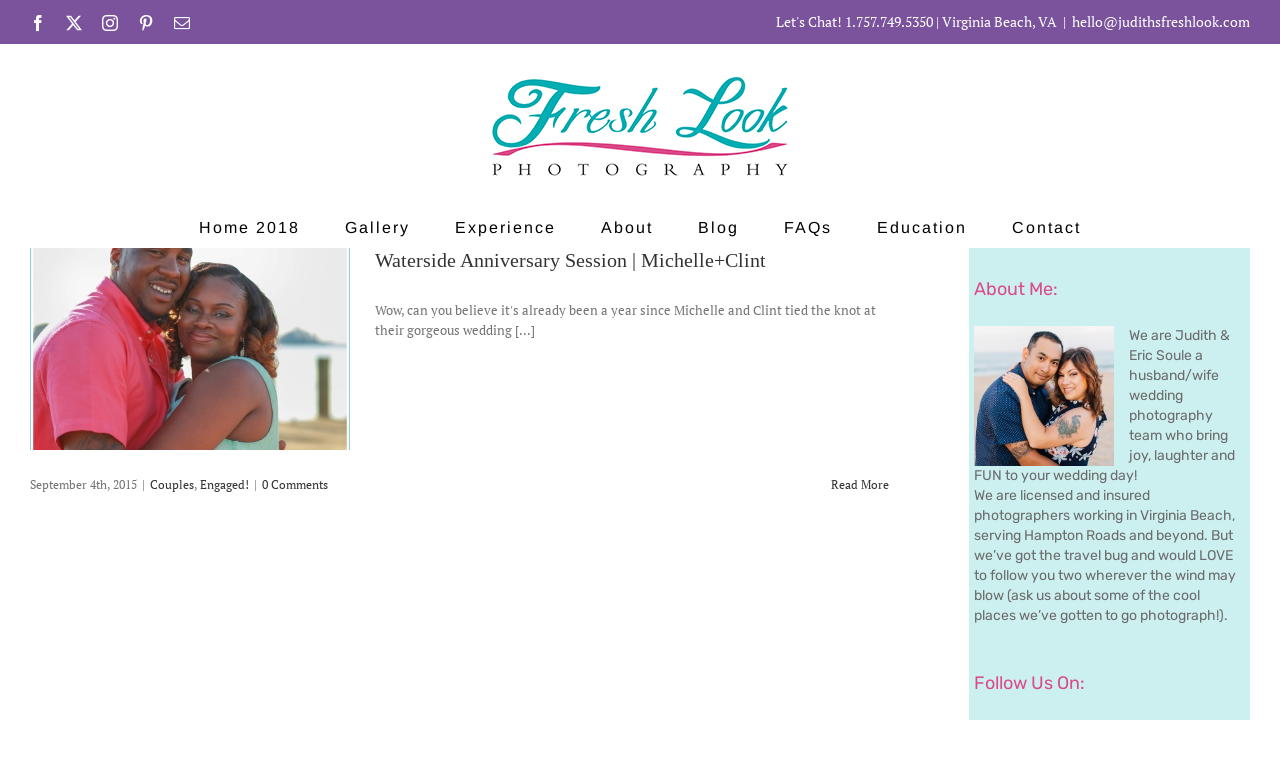

--- FILE ---
content_type: application/javascript; charset=UTF-8
request_url: https://www.judithsfreshlook.com/wp-content/plugins/wp-spamshield/js/jscripts.php
body_size: 1226
content:
function wpss_set_ckh(n,v,e,p,d,s){var t=new Date;t.setTime(t.getTime());if(e){e=e*1e3}var u=new Date(t.getTime()+e);document.cookie=n+'='+escape(v)+(e?';expires='+u.toGMTString()+';max-age='+e/1e3+';':'')+(p?';path='+p:'')+(d?';domain='+d:'')+(s?';secure':'')}function wpss_init_ckh(){wpss_set_ckh('52c1ae8e38fbd78d07eb9b13745aaa22','9d9261b57c6fc0a6592c76697de14463','14400','/','www.judithsfreshlook.com','secure');wpss_set_ckh('SJECT2601','CKON2601','3600','/','www.judithsfreshlook.com','secure');}wpss_init_ckh();jQuery(document).ready(function($){var h="form[method='post']";$(h).submit(function(){$('<input>').attr('type','hidden').attr('name','5d4f15cc1c5e467804b4e5c99479cdcb').attr('value','6a05a1999d67850209ae3179866502dd').appendTo(h);return true;})});
// Generated in: 0.001957 seconds
